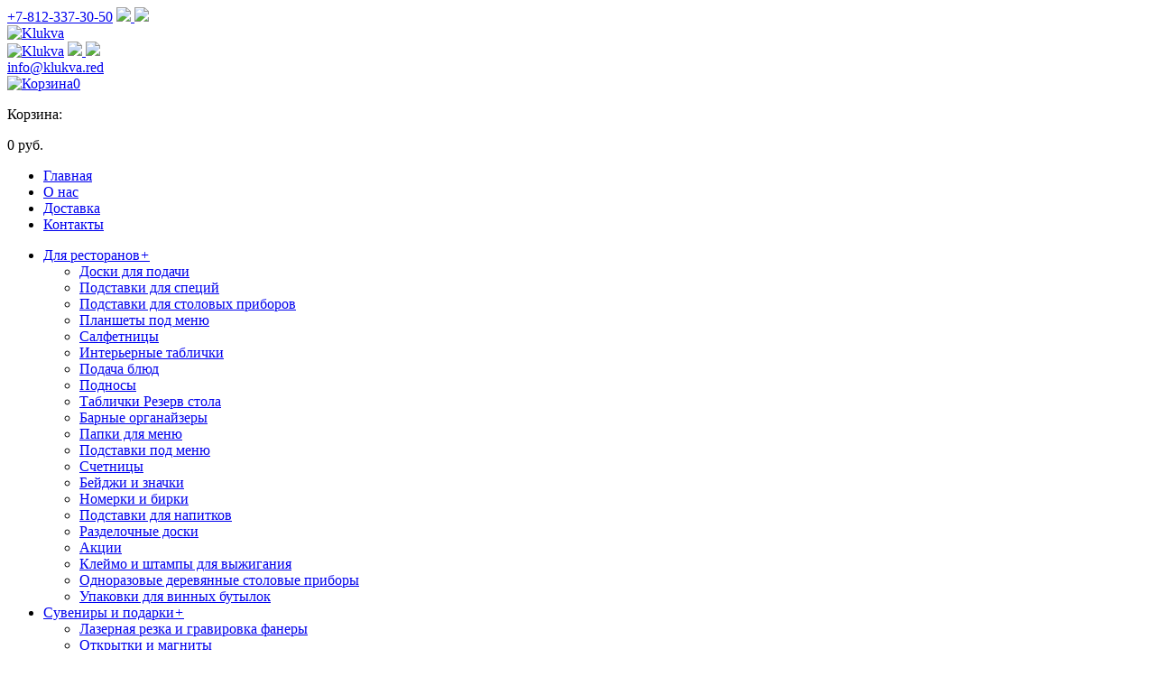

--- FILE ---
content_type: text/html; charset=UTF-8
request_url: https://klukva.red/catalog/derevyannaya-doska-d400mm
body_size: 10043
content:
<!DOCTYPE html>
<html lang="ru">
<head>
    <meta charset="UTF-8">
    <meta name="viewport" content="width=device-width, initial-scale=1">
    <title>Аксессуары и изделия из дерева для ресторанов, баров и horeca</title>
    <meta name="description" content="Лучшие цены для Вас! Элементы декора из дерева для баров и ресторанов &ndash; это совокупность дизайнерских, практических решений для любого бюджета. Производим такие изделия на высочайшем уровне. "/>
    <meta name="keywords" content="деревянные изделия рестораны бары кафе интерьер фанера дерево изготовление продажа стоимость цена заказ спб"/>
    <link rel="stylesheet" href="/static/css/fonts/font.css?v=73">
    <link rel="stylesheet" href="/static/css/reset.css?v=73">
    <link rel="stylesheet" href="/static/css/slick.css?v=73">
    <link rel="stylesheet" href="/static/css/slick-theme.css?v=73">
    <link rel="stylesheet" href="/static/css/jquery.fancybox.min.css?v=73">
    <link rel="stylesheet" href="/static/css/fine-uploader-gallery.min.css?v=73">
    <link rel="stylesheet" href="/static/bootstrap/css/bootstrap.css">
    <link rel="stylesheet" href="/static/css/main.css?v=1768894779">
    <link rel="stylesheet" href="/static/css/custom.css?v=1768894779">
    <link rel="stylesheet" href="/static/css/media.css?v=1768894779">
    <link rel="stylesheet" href="/static/css/star-rating-svg.css?v=73">
    <meta name="yandex-verification" content="44ffbb89b3321570" />

    <!-- Yandex.Metrika counter -->
    <script type="text/javascript" >
        (function(m,e,t,r,i,k,a){m[i]=m[i]||function(){(m[i].a=m[i].a||[]).push(arguments)};
            m[i].l=1*new Date();k=e.createElement(t),a=e.getElementsByTagName(t)[0],k.async=1,k.src=r,a.parentNode.insertBefore(k,a)})
        (window, document, "script", "https://mc.yandex.ru/metrika/tag.js", "ym");

        ym(57595759, "init", {
            clickmap:true,
            trackLinks:true,
            accurateTrackBounce:true,
            webvisor:true,
            ecommerce:"dataLayer"
        });
    </script>
    <noscript><div><img src="https://mc.yandex.ru/watch/57595759" style="position:absolute; left:-9999px;" alt="" /></div></noscript>
    <!-- /Yandex.Metrika counter -->


    <script src="/static/js/jquery-3.2.1.min.js"></script>
    <script src='/static/js/jquery.star-rating-svg.min.js'></script>
    <script src='/static/js/custom.js?v=1768894779">'></script>
    <meta property="og:title" content="Аксессуары и изделия из дерева для ресторанов, баров и horeca">
    <meta property="og:site_name" content="klukva.red">
    <meta property="og:url" content="https://klukva.red">
    <meta property="og:description" content="Лучшие цены для Вас! Элементы декора из дерева для баров и ресторанов &ndash; это совокупность дизайнерских, практических решений для любого бюджета. Производим такие изделия на высочайшем уровне. ">
    <meta property="og:type" content="product.group">
    <meta property="og:image" content="https://klukva.red/static/img/logo.png">
    <!--noindex-->
        <!--/noindex-->
    <meta name="google-site-verification" content="aRNC4jeEyPrmALbTrAvQtkNHfwlZvAoXyESiAy1cB4U" />
</head>
<body>
<!-- BEGIN-HEADER -->
<header class="header-catalog">
    <div class="head-bg head-bg-catalog">
        <div class="container head">
            <div class="row justify-content-between align-items-center">
                <!-- 1 -->
                <div class="item tel-block col-xl-5 col-lg-5 col-md-4 col-sm-6">
                    <span class="tel ya-phone"><a onclick="yaCounter57595759.reachGoal('klick_telefon');" href="tel:+78123373050">+7-812-337-30-50</a>
                   <a onclick="yaCounter57595759.reachGoal('klick_whatsapp');" href="https://api.whatsapp.com/send?phone=78123373050">
                        <img class="ml-1"; style="max-width: 35px;" src="/static/img/whatsapp.png">
                    </a>
                    <a href="http://t.me/klukvared">
                        <img class="ml-1" ;="" style="max-width: 34px;" src="https://upload.wikimedia.org/wikipedia/commons/thumb/8/83/Telegram_2019_Logo.svg/640px-Telegram_2019_Logo.svg.png">
                    </a>
                </span>
                </div>
                <!-- 2 -->
                <div class="item logo col-xl-2 col-lg-2 col-md-2 col-sm-2">
                    <a href="/"><img src="/static/img/logo.png" alt="Klukva"></a>
                </div>

                <div class="item logo-mobile col-xl-2 col-lg-2 col-md-6 col-sm-7">
                    <a href="/"><img src="/static/img/logo-mobile.png" alt="Klukva"></a>
                    <a onclick="yaCounter57595759.reachGoal('klick_whatsapp');" href="https://api.whatsapp.com/send?phone=78123373050">
                        <img class="ml-1"; style="max-width: 35px;" src="/static/img/whatsapp.png">
                    </a>
                    <a href="http://t.me/klukvared">
                        <img class="ml-1" ;="" style="max-width: 34px;" src="https://upload.wikimedia.org/wikipedia/commons/thumb/8/83/Telegram_2019_Logo.svg/640px-Telegram_2019_Logo.svg.png">
                    </a>
                </div>
                <!-- 3 -->
                <!--noindex-->
                <div class="item item-bascet col-xl-5 col-lg-5 col-md- col-sm-4">
                    <div class="mail-bascet">
                        <a onclick="yaCounter57595759.reachGoal('klick_e-mail');" href="mailto:info@klukva.red" class="head-mail callibri_email">info@klukva.red</a>
                        <div class="bascet-block row justify-content-between align-items-center">
                            <a onclick="yaCounter57595759.reachGoal('klick_basket');"  href="/basket" class="bascet-icon"><img src="/static/img/bascet.png"
                                                                       alt="Корзина"><span>0</span></a>
                            <div class="bascet-text">
                                <p class="text">Корзина:</p>
                                <p class="sum">0 руб.</p>
                            </div>
                        </div>
                    </div>
                </div>
                <!--/noindex-->
            </div>
        </div>

        <!-- BEGIN-MOBILE-HEADER -->
        <div class="mobile-header">
            <div class="burger-container">
                <div id="burger">
                    <div class="bar topBar"></div>
                    <div class="bar btmBar"></div>
                </div>
            </div>
            <ul class="mobile-menu-flex">
                <li><a href="/">Главная</a></li>
                <li><a href="/about">О нас</a></li>
                <li><a href="/services/dostavka">Доставка</a></li>
                <li><a href="/contacts">Контакты</a></li>
            </ul>
            <ul class="mobile-menu">
                <li class="mobile-menu-item">
                    <a href="/dlya-restoranov" class="item-click">Для ресторанов<i>+</i></a>
                    <ul class="mobile-dropmenu">
                                                                            <li><a href="/dlya-restoranov/doski-dlya-podachi">Доски для подачи</a></li>
                                                    <li><a href="/dlya-restoranov/podstavki-dlya-speciy">Подставки для специй</a></li>
                                                    <li><a href="/dlya-restoranov/podstavki-dlya-stolovyh-priborov">Подставки для столовых приборов</a></li>
                                                    <li><a href="/dlya-restoranov/planshety-pod-menyu">Планшеты под меню</a></li>
                                                    <li><a href="/dlya-restoranov/salfetnicy">Салфетницы</a></li>
                                                    <li><a href="/dlya-restoranov/interiernye-tablichki">Интерьерные таблички</a></li>
                                                    <li><a href="/dlya-restoranov/podacha-blyud">Подача блюд</a></li>
                                                    <li><a href="/dlya-restoranov/podnosy">Подносы</a></li>
                                                    <li><a href="/dlya-restoranov/tablichki-na-stol-rezerved">Таблички Резерв стола</a></li>
                                                    <li><a href="/dlya-restoranov/barnye_organayzery">Барные органайзеры</a></li>
                                                    <li><a href="/dlya-restoranov/papki-dlya-menyu">Папки для меню</a></li>
                                                    <li><a href="/dlya-restoranov/podstavki-pod-menyu">Подставки под меню</a></li>
                                                    <li><a href="/dlya-restoranov/schetnicy">Счетницы</a></li>
                                                    <li><a href="/dlya-restoranov/bejdzhi-i-znachki">Бейджи и значки</a></li>
                                                    <li><a href="/dlya-restoranov/nomerki-i-birki">Номерки и бирки</a></li>
                                                    <li><a href="/dlya-restoranov/podstavki-dlya-napitkov">Подставки для напитков</a></li>
                                                    <li><a href="/dlya-restoranov/razdelochnye-doski">Разделочные доски</a></li>
                                                    <li><a href="/dlya-restoranov/actions">Акции</a></li>
                                                    <li><a href="/dlya-restoranov/kleymo_i_shtampy_dlya_vyzhiganiya">Клеймо и штампы для выжигания</a></li>
                                                    <li><a href="/dlya-restoranov/odnorazovye_derevyannye_stolovye_pribory">Одноразовые деревянные столовые приборы</a></li>
                                                    <li><a href="/dlya-restoranov/upakovki-dlya-vinnyh-butylok">Упаковки для винных бутылок</a></li>
                                            </ul>
                </li>
                <li class="mobile-menu-item">
                    <a href="/suveniry-i-podarki" class="item-click">Сувениры и подарки<i>+</i></a>
                    <ul class="mobile-dropmenu">
                                                                        <li><a href="/suveniry-i-podarki/lazernaya-rezka">Лазерная резка и гравировка фанеры</a></li>
                                                <li><a href="/suveniry-i-podarki/otkrytki-i-magnity">Открытки и магниты</a></li>
                                                <li><a href="/suveniry-i-podarki/metriki-dlya-novorozhdennyh">Метрики для новорожденных</a></li>
                                                <li><a href="/suveniry-i-podarki/svadebnyy-rekvizit">Свадебный реквизит</a></li>
                                                <li><a href="/suveniry-i-podarki/toppery">Топперы</a></li>
                                                <li><a href="/suveniry-i-podarki/kuhonnye-doski">Кухонные доски</a></li>
                                                <li><a href="/suveniry-i-podarki/novyy-god">Новый Год</a></li>
                                            </ul>
                </li>
            </ul>
            <div class="shop icon icon-bag"></div>
            <p class="tel"><a onclick="yaCounter57595759.reachGoal('klick_telefon');" href="tel:+7(812)3373050">+ 7 (812) 337-30-50</a></p>
        </div>
        <!-- END-MOBILE-HEADER -->
        <!-- BEGIN-NAV-MENU -->
        <div class="nav-menu" id="sticker">
            <div class="container">
                <div class="row">
                    <nav class="navbar navbar-expand-lg navbar-light">
                        <button class="navbar-toggler" type="button" data-toggle="collapse" data-target="#navbarSupportedContent" aria-controls="navbarSupportedContent" aria-expanded="false" aria-label="Toggle navigation">
                            <span class="navbar-toggler-icon">
                                <i>-</i>
                                <i>-</i>
                                <i>-</i>
                            </span>
                        </button>
                        <div class="collapse navbar-collapse" id="navbarSupportedContent">
                            <ul class="navbar-nav">
                                <li class="nav-item ">
                                    <a class="nav-link" href="/dlya-restoranov">Для ресторанов</a>
                                </li>
                                <li class="nav-item ">
                                    <a class="nav-link" href="/suveniry-i-podarki">Сувениры и подарки</a>
                                </li>
                                <li class="nav-item ">
                                    <a class="nav-link" href="/about">О компании</a>
                                </li>
                                <li class="nav-item ">
                                    <a class="nav-link" href="/services/dostavka">Доставка</a>
                                </li>
                                <li class="nav-item ">
                                    <a class="nav-link" href="/contacts">Контакты</a>
                                </li>
                            </ul>
                        </div>
                    </nav>
                </div>
            </div>
        </div>
    </div>
    <!-- END-NAV-MENU -->

    </header>
<!-- END-HEADER -->

    <!-- BEGIN-CRUMBS -->
    <div class="crumbs-bg">
        <div class="container crumbs">
            <nav aria-label="breadcrumb">
                <ol class="breadcrumb">
                    <li class="breadcrumb-item"><a href="/">Главная</a></li>
                                                                                                        <li class="breadcrumb-item"><a href="/dlya-restoranov"
                                                               title="Для ресторанов">Для ресторанов</a></li>
                                                                                                                <li class="breadcrumb-item"><a href="/dlya-restoranov/doski-dlya-podachi"
                                                               title="Доски для подачи">Доски для подачи</a></li>
                                                                                                                <li class="breadcrumb-item active" aria-current="page"><h2>Купить Деревянная доска d=400мм</h2></li>
                                                                                                                <li class="breadcrumb-item active" aria-current="page">Для ресторанов</li>
                                                                                        </ol>
            </nav>
        </div>
    </div>
    <!-- END-CRUMBS -->

<div class="towar-page-bg">
    <div class="container towar-page">
        <ul class="mobile-catalog-panel">
    <li class="panel-line"><div>
            <button id="mobile-catalog-button">
                Для ресторанов            </button>
        </div>
    </li><li class="panel-line">
        <div>
            <button class="colors-list">Палитра</button>
        </div>
    </li><li class="panel-line">
        <div>
            <ul class="mobile-catalog-list">
                                    <li  class="active"><a href="/dlya-restoranov/doski-dlya-podachi" title="Доски для подачи"><i>Доски для подачи</i></a></li>
                                    <li ><a href="/dlya-restoranov/podstavki-dlya-speciy" title="Подставки для специй"><i>Подставки для специй</i></a></li>
                                    <li ><a href="/dlya-restoranov/podstavki-dlya-stolovyh-priborov" title="Подставки для столовых приборов"><i>Подставки для столовых приборов</i></a></li>
                                    <li ><a href="/dlya-restoranov/planshety-pod-menyu" title="Планшеты под меню"><i>Планшеты под меню</i></a></li>
                                    <li ><a href="/dlya-restoranov/salfetnicy" title="Салфетницы"><i>Салфетницы</i></a></li>
                                    <li ><a href="/dlya-restoranov/interiernye-tablichki" title="Интерьерные таблички"><i>Интерьерные таблички</i></a></li>
                                    <li ><a href="/dlya-restoranov/podacha-blyud" title="Подача блюд"><i>Подача блюд</i></a></li>
                                    <li ><a href="/dlya-restoranov/podnosy" title="Подносы"><i>Подносы</i></a></li>
                                    <li ><a href="/dlya-restoranov/tablichki-na-stol-rezerved" title="Таблички Резерв стола"><i>Таблички Резерв стола</i></a></li>
                                    <li ><a href="/dlya-restoranov/barnye_organayzery" title="Барные органайзеры"><i>Барные органайзеры</i></a></li>
                                    <li ><a href="/dlya-restoranov/papki-dlya-menyu" title="Папки для меню"><i>Папки для меню</i></a></li>
                                    <li ><a href="/dlya-restoranov/podstavki-pod-menyu" title="Подставки под меню"><i>Подставки под меню</i></a></li>
                                    <li ><a href="/dlya-restoranov/schetnicy" title="Счетницы"><i>Счетницы</i></a></li>
                                    <li ><a href="/dlya-restoranov/bejdzhi-i-znachki" title="Бейджи и значки"><i>Бейджи и значки</i></a></li>
                                    <li ><a href="/dlya-restoranov/nomerki-i-birki" title="Номерки и бирки"><i>Номерки и бирки</i></a></li>
                                    <li ><a href="/dlya-restoranov/podstavki-dlya-napitkov" title="Подставки для напитков"><i>Подставки для напитков</i></a></li>
                                    <li ><a href="/dlya-restoranov/razdelochnye-doski" title="Разделочные доски"><i>Разделочные доски</i></a></li>
                                    <li ><a href="/dlya-restoranov/actions" title="Акции"><i>Акции</i></a></li>
                                    <li ><a href="/dlya-restoranov/kleymo_i_shtampy_dlya_vyzhiganiya" title="Клеймо и штампы для выжигания"><i>Клеймо и штампы для выжигания</i></a></li>
                                    <li ><a href="/dlya-restoranov/odnorazovye_derevyannye_stolovye_pribory" title="Одноразовые деревянные столовые приборы"><i>Одноразовые деревянные столовые приборы</i></a></li>
                                    <li ><a href="/dlya-restoranov/upakovki-dlya-vinnyh-butylok" title="Упаковки для винных бутылок"><i>Упаковки для винных бутылок</i></a></li>
                                <li><a style="color: rgb(156, 78, 63);" href="/suveniry-i-podarki">Сувениры и подарки</a></li>            </ul>
        </div>
    </li><li class="panel-line">
        <div></div>
    </li>
</ul>        <div class="towar-card-bg">
            <h1 class="caption-towar">Деревянная доска d=400мм</h1>
            <div class="row justify-content-between align-items-start">
                <div class="row card-product col-xl-8 col-lg-8 col-md-6">
                    <div class="card-product-slider col-xl-6 col-lg-6">
                                                                                                        <div class="slider-for">
                                                                    <div class="slide">
                                        <a href="/tmp_images/c59c0664e7bd62b783a17a233b7e6902.jpg" data-fancybox="images" data-width="800" data-height="600">
                                            <img src="/tmp_images/060d018b4214d213a3c7806023bc347e.jpg" alt="Деревянная доска d=400мм" title="Купить Деревянная доска d=400мм - Доски для подачи">
                                        </a>
                                    </div>
                                                                    <div class="slide">
                                        <a href="/tmp_images/ae51a937e9abd9fac685f7bfabef67f8.jpg" data-fancybox="images" data-width="800" data-height="600">
                                            <img src="/tmp_images/28a685c9aaf25adf8e93815952dca007.jpg" alt="Деревянная доска d=400мм" title="Купить Деревянная доска d=400мм - Доски для подачи">
                                        </a>
                                    </div>
                                                            </div>
                            <div class="slider-nav">
                                                                    <div class="slide"><img src="/tmp_images/8c079cee580e9e6031c84e57d6b9bcfa.jpg" alt="Деревянная доска d=400мм"></div>
                                                                    <div class="slide"><img src="/tmp_images/877807157be0551539bdd61ecaf5a4c3.jpg" alt="Деревянная доска d=400мм"></div>
                                                            </div>
                                            </div>
                    <div class="card-product-info col-xl-6 col-lg-6">
                        <ul>
                                                            <li>Размеры: d=400 мм</li>
                                                                                        <li>Материал: Массив дуба</li>
                                                                                                                                                                            <li>Гравировка</li>
                                                                                    <li><a href="#" class="button" data-id="fast_buy_param" onclick="yaCounter57595759.reachGoal('klick_param'); return true;">Заказать со своими параметрами</a></li>
                        </ul>
                    </div>
                </div>
                <script>

                    window.dataLayer = window.dataLayer || [];
                    window.dataLayer.push({
                        "ecommerce": {
                            "detail": {
                                "products": [
                                    {
                                        "id": "643",
                                        "name" : "Деревянная доска d=400мм",
                                        "brand": "klukva",
                                        "category": "Доски для подачи",
                                        "coupon": "Массив дуба",
                                        "price": 2100,
                                        "quantity": 1,
                                        "variant" : ""
                                    },
                                ]
                            }
                        }
                    });
                    function push_basket(){
                        var color_name = $("#material-button").text();
                        window.dataLayer.push({
                            "ecommerce": {
                                "add": {
                                    "products": [
                                        {
                                            "id": "643",
                                            "name" : "Деревянная доска d=400мм",
                                            "brand": "klukva",
                                            "category": "Доски для подачи",
                                            "coupon": "Массив дуба",
                                            "price": 2100,
                                            "quantity": 1,
                                            "variant" : color_name
                                        },
                                    ]
                                }
                            }
                        });
                        yaCounter57595759.reachGoal('klick_basket_add');
                        return true;
                    }
                </script>
                <input type="hidden" id="product_base_price" value="2100"/>
                <input type="hidden" data-min="1" value="1" id="count_643"/>
                <input id="material-id_643" type="hidden" value="">
                <input id="material-type_643" type="hidden" value="Массив дуба">
                <div class="card-bascet col-xl-4 col-lg-4 col-md-6">
                                            <p class="price">2100 руб.</p>
                                        <div class="btns-card">
                        <div class="add-btn" data-id="643"><a style="cursor:pointer;" onclick="push_basket();">Добавить в корзину</a></div>
                        <div><a onclick="yaCounter57595759.reachGoal('klick_buy');; return true;" href="#" class="one-click button">Заказать в 1 клик</a></div>
                    </div>
                    <div class="text-block">
                        <p class="conditions">3D макет и доставка по РФ – <span>бесплатно!</span></p>
                    </div>
                </div>
            </div>
            <div class="row">
                <div class="towar-tabs">
                    <ul class="nav nav-tabs">
                        <li class="active"><a data-toggle="tab" href="#info" class="active">Описание</a></li>
                        <li><a data-toggle="tab" href="#conditions">Условия изготовления</a></li>
                        <li><a data-toggle="tab" href="#delivery">Доставка</a></li>
                        <li><a href="/page/oformlenie_zakaza#oplatit">Как оплатить</a></li>
                    </ul>
                    <div class="tab-content">
                        <div id="info" class="tab-pane fade in active show">
                            Деревянная доска выполнена в форме круга специально для подачи хрустящей ароматной пиццы или сочного стейка. Она выполнена из натурального прочного дуба, который позволяет доске служить не один год. Изделие выполняется под заказ, поэтому оно может быть изготовлено по индивидуальным размерам. Кроме того, мы готовы выгравировать на изделии название компании, логотип или другие надписи и изображения.
                            <p>Сделаем это изделие с уникальным дизайном</p>                        </div>
                        <div id="conditions" class="tab-pane fade">
                            <p>1. Вы делаете заявку на продукцию, добавляя комментарии, если хотите изделие по Вашему дизайну.</p>
<p>2. Мы уточняем и согласовываем с Вами все детали, составляя подробное техническое задание.</p>
<p>3. Мы бесплатно разрабатываем 3D-макет Вашего изделия, уточняя стоимость и сроки изготовления.</p>
<p>4. Мы присылаем/подтверждаем Вам счет/резерв и после его оплаты пускаем заказ в производство.</p>
<p>5. Мы проверяем качество готовой продукции и делаем доставку или отгрузку товара.</p>
<p><br />Вся продукция имеет гарантированное качество, изготавливается на собственном производстве профессиональными мастерами с использованием экологически чистых материалов. При штучном заказе изделий цена может отличаться от указанной в каталоге и определяется индивидуально.</p>                        </div>
                        <div id="delivery" class="tab-pane fade">
                            <p>Все заказы по Санкт-Петербургу и России доставляются бесплатно при сумме заказа от 20 000 р. Если сумма заказа меньше, стоимость доставки рассчитывается индивидуально.</p>
<p>Подробнее в разделе <a href="/services/dostavka">"Доставка"</a>&nbsp;</p>                        </div>
                    </div>
                </div>
            </div>
        </div>
                    <div class="towar-interesting-bg">
                <div class="like row"><p>Вас также могут заинтересовать:</p></div>
                <div class="result-filter towar-interesting row">

                                            <a href="/catalog/doska-pod-skovorodku" class="item">
                            <div class="img">
                                <img src="/tmp_images/8266881773a3753c298c577c34006619.jpg" alt="Доска под сковородку">
                            </div>
                            <p class="caption">Доска под сковородку</p>
                            <div class="info">
                                <p class="price">1250 руб.</p>
                                <p class="quantity">1</p>
                                <p class="bascet-icon"><img  onclick="yaCounter57595759.reachGoal('klick_basket');"  src="/static/img/catalog-bascet.png" alt="Корзина"></p>
                            </div>
                        </a>
                                            <a href="/catalog/doska-iz-duba-dlya-podachi-napitkov-i-zakusok" class="item">
                            <div class="img">
                                <img src="/tmp_images/15fe65dee5b81395ee05472ad35d0bb0.jpg" alt="Доска из дуба для подачи напитков и закусок">
                            </div>
                            <p class="caption">Доска из дуба для подачи напитков и закусок</p>
                            <div class="info">
                                <p class="price">1600 руб.</p>
                                <p class="quantity">1</p>
                                <p class="bascet-icon"><img  onclick="yaCounter57595759.reachGoal('klick_basket');"  src="/static/img/catalog-bascet.png" alt="Корзина"></p>
                            </div>
                        </a>
                                            <a href="/catalog/doska-dlya-piroga-iz-duba" class="item">
                            <div class="img">
                                <img src="/tmp_images/be2d8f1712c52b95d35b84ee4c236577.jpg" alt="Доска для пирога из дуба">
                            </div>
                            <p class="caption">Доска для пирога из дуба</p>
                            <div class="info">
                                <p class="price">1800 руб.</p>
                                <p class="quantity">1</p>
                                <p class="bascet-icon"><img  onclick="yaCounter57595759.reachGoal('klick_basket');"  src="/static/img/catalog-bascet.png" alt="Корзина"></p>
                            </div>
                        </a>
                                    </div>
            </div>
        
        
    </div>
</div>

<div class="row pop-up">
    <div class="nonebox" id="fast_buy">
        <a class="box-close one" id="box-close" href="#"></a>
        <form id="fast_buy_form" class="form form-call">
            <b style="margin-bottom: 15px;">Купить в 1 клик</b>
            <div class="order-block-item">
                <p class="img"><img src="/tmp_images/19a3ff1ad617ddd4b2e6fb5af5cb1698.jpg" alt="Деревянная доска d=400мм"></p>
                <div class="info">
                    <p class="name">Деревянная доска d=400мм<span id="form-material-title"></span></p>
                    <p class="price">2100 руб.</p>
                </div>
            </div>
            <input type="hidden" name="from-form" value="Купить в 1 клик">
            <input name="name" placeholder="Ваше имя:" class="modal-input" required="" type="text">
            <input name="phone" placeholder="Ваш телефон:" class="modal-input" required="" type="text">
            <textarea name="text" class="modal-input" placeholder="Текст сообщения:"></textarea>
            <input type="hidden" name="url" value="https://klukva.red/catalog/derevyannaya-doska-d400mm" id="fast_buy_url"/>
            <input onclick="yaCounter57595759.reachGoal('klick_buy'); return true;" value="Купить в 1 клик" class="btn modal-button" type="submit">
        </form>
    </div>
</div>

<div class="row pop-up">
    <div class="nonebox" id="fast_buy_param">
        <a class="box-close one" id="box-close" href="#"></a>
        <form id="fast_buy_form_param" class="form form-call">
            <b style="margin-bottom: 15px;">Заказать со своими параметрами</b>
            <div class="order-block-item">
                <p class="img"><img src="/tmp_images/19a3ff1ad617ddd4b2e6fb5af5cb1698.jpg" alt="Деревянная доска d=400мм"></p>
                <div class="info">
                    <p class="name">Деревянная доска d=400мм</p>
                    <p class="price">2100 руб.</p>
                </div>
            </div>
            <input type="hidden" name="from-form" value="Заказать со своими параметрами">
            <input name="name" placeholder="Ваше имя:" class="modal-input" required="" type="text">
            <input name="phone" placeholder="Ваш телефон:" class="modal-input" required="" type="text">
            <textarea name="text" class="modal-input" placeholder="Текст сообщения:"></textarea>
            <input type="hidden" name="url" value="https://klukva.red/catalog/derevyannaya-doska-d400mm" id="fast_buy_url"/>
            <input onclick="/*yaCounter48823127.reachGoal ('otpravitV1klick');*/ return true;" value="Заказать" class="btn modal-button" type="submit">
        </form>
    </div>
</div>
<script type="application/ld+json">
{
	"@context": "https://schema.org",
	"@type": "Product",
	"url": "https://klukva.red/catalog/derevyannaya-doska-d400mm",
	"image": "https://klukva.red/tmp_images/c59c0664e7bd62b783a17a233b7e6902.jpg",
	"brand": "Klukva.red",
	"description": "Деревянная доска выполнена в форме круга специально для подачи хрустящей ароматной пиццы или сочного стейка. Она выполнена из натурального прочного дуба, который позволяет доске служить не один год. Изделие выполняется под заказ, поэтому оно может быть изготовлено по индивидуальным размерам. Кроме того, мы готовы выгравировать на изделии название компании, логотип или другие надписи и изображения.",
	"name": "Деревянная доска d=400мм",
	"offers": {
		"@type": "Offer",
		"availability": "https://schema.org/InStock",
		"price": "2100",
		"priceCurrency": "RUB"
	}
}
</script>
<script type="text/javascript">
	$(document).ready(function() {
		$('[data-fancybox="images"]').fancybox({
			loop: true,
			protect: true
		});
	});
</script>
<!-- BEGIN-FOOTER -->
<!--noindex-->
<footer>
    <div class="container">
        <!-- begin-footermenu -->
        <div class="row footer-menu justify-content-between">
            <!-- 1 -->
            <div class="item col-xl-3 col-lg-4 col-md-6 col-sm-6 col-xs-12">
                <p class="caption">О нашей компании</p>
                <ul>
                    <li><a href="/portfolio/dlya-restoranov">Портфолио</a></li>
                    <li><a href="/page/oformlenie_zakaza#zakazat">Как заказать?</a></li>
                    <li><a href="/page/oformlenie_zakaza#oplatit">Как оплатить?</a></li>
                    <li><a href="/page/oformlenie_zakaza#vozvrat">Возврат товара</a></li>
                    <li><a href="/services/dostavka">Доставка</a></li>
                    <li><a href="/page/vakansii">Вакансии</a></li>
                </ul>
            </div>
            <!-- 2 -->
            <div class="item col-xl-3 col-lg-4 col-md-6 col-sm-6 col-xs-12">
                <p class="caption">Для ресторанов</p>
                <ul>
                    <li><a href="/dlya-restoranov/doski-dlya-podachi">Доски для подачи</a></li>
                    <li><a href="/dlya-restoranov/razdelochnye-doski">Доски разделочные</a></li>
                    <li><a href="/dlya-restoranov/planshety-pod-menyu">Планшеты для меню</a></li>
                    <li><a href="/dlya-restoranov/schetnicy">Счетницы</a></li>
                    <li><a href="/dlya-restoranov/tablichki-na-stol-rezerved">Таблички Резерв</a></li>
                    <li><a href="/dlya-restoranov/bejdzhi-i-znachki">Бейджи и значки</a></li>
                </ul>
            </div>
            <!-- 3 -->
            <div class="item col-xl-3 col-lg-4 col-md-6 col-sm-6 col-xs-12">
                <p class="caption">Сувениры и подарки</p>
                <ul>
                    <li><a href="/suveniry-i-podarki/otkrytki-i-magnity">Магниты</a></li>
                    <li><a href="/suveniry-i-podarki/otkrytki-i-magnity">Открытки</a></li>
                    <li><a href="/suveniry-i-podarki/svadebnyy-rekvizit">Свадебный реквизит</a></li>
                    <li><a href="/suveniry-i-podarki/metriki-dlya-novorozhdennyh">Метрики для новорождённых</a></li>
                </ul>
            </div>
            <!-- 4 -->
            <div class="item col-xl-3 col-lg-4 col-md-6 col-sm-6 col-xs-12">
                <p class="caption">Полезное</p>
                <ul>
                    <li><a href="/news">Новости</a></li>
                    <li><a href="/page/polzovatelskoe_soglashenie">Пользовательское соглашение</a></li>
                    <li><a href="/page/publichnaya_oferta">Публичная оферта</a></li>
                </ul>
            </div>

        </div>
        <!-- end-footermenu -->
        <!-- begin-footerinfo -->
        <div class="row footer-info justify-content-between align-items-center">
            <!-- 1 -->
            <div class="item footer-logo">
                <img src="/static/img/logo.png" alt=Klukva"">
            </div>
            <!-- 2 -->
            <div class="item developer">
                <p>Разработка дизайна:</p>
                <p>«Студия PixWhite»</p>
            </div>
            <!-- 3 -->
            <div class="item social">
                <a onclick="yaCounter57595759.reachGoal('klick_seti');"  href="https://vk.com/klukvared" target="_blank"><img src="/static/img/vk.png" alt="Vkontakte"></a>
                <a onclick="yaCounter57595759.reachGoal('klick_seti');"  href="https://www.youtube.com/channel/UC6PECSaoE0eZN-nOLeGzl_g" target="_blank"><img
                            src="/static/img/youtube.png" alt="YouYube"></a>
            </div>
            <!-- 4 -->
            <div class="item time">
                <p>Режим работы: Пн-Пт с 10:00 до 18:00</p>
                <p><a onclick="yaCounter57595759.reachGoal('klick_e-mail');" href="mailto:info@klukva.red" class="callibri_email">info@klukva.red</a></p>
            </div>
            <!-- 5 -->
            <div class="item footer-tel">
                <p class="tel ya-phone"><a onclick="yaCounter57595759.reachGoal('klick_telefon');" href="tel:+7(812)337‑30-50">+7(812)337‑30-50</a></p>
            </div>
        </div>
        <!-- end-footerinfo -->

    </div>
</footer>
<!--/noindex-->
<div id="black-bg">
    <div class="close-popup"></div>
    <div id="material-popup">
    </div>
</div>
<input id="selected-pid" type="hidden" value="">

<div class="row pop-up">
    <div class="nonebox" id="nonebox1">
        <a class="box-close one" id="box-close" href="#"></a>
        <form id="callme_form" class="form form-call">
            <input type="hidden" name="from-form" value="Заказать обратный звонок">
            <b>Заказать обратный звонок</b>
            <input name="name" placeholder="Ваше имя:" class="modal-input" required="" type="text">
            <input name="phone" placeholder="Ваш телефон:" class="modal-input" required="" type="text">
            <textarea name="text" class="modal-input" placeholder="Текст сообщения:"></textarea>
            <input type="hidden" name="url" value="https://klukva.red/catalog/derevyannaya-doska-d400mm"/>
            <input onclick="/*yaCounter48823127.reachGoal ('otpravitZAYAVKUnaZVONOK');*/ return true;"
                   value="Заказать обратный звонок" class="btn modal-button" type="submit">
        </form>
    </div>
</div>

<div class="row pop-up">
    <div class="nonebox" id="nonebox6">
        <a class="box-close one" id="box-close" href="#"></a>
        <form id="callme_form6" class="form form-call">
            <input type="hidden" name="from-form" value="Получите 3D-макет">
            <b>Получите 3D-макет <br/>изделия бесплатно</b>
            <input name="name" placeholder="Ваше имя:" class="modal-input" required="" type="text">
            <input name="phone" placeholder="Ваш телефон:" class="modal-input" required="" type="text">
            <textarea name="text" class="modal-input" placeholder="Текст сообщения:"></textarea>
            <input type="hidden" name="url" value="https://klukva.red/catalog/derevyannaya-doska-d400mm"/>
            <input onclick="/*yaCounter48823127.reachGoal ('otpravitZAYAVKUnaZVONOK');*/ return true;"
                   value="Получите 3D-макет" class="btn modal-button" type="submit">
        </form>
    </div>
</div>

<!-- <div class="row pop-up">
    <div class="nonebox" id="nonebox7">
        <a class="box-close one" id="box-close" href="#"></a>
        <form id="callme_form7" class="form form-call">
            <input type="hidden" name="from-form" value="Отправить вопрос">
            <b>Отправить вопрос</b>
            <input name="name" placeholder="Ваше имя:" class="modal-input" required="" type="text">
            <input name="phone" placeholder="Ваш телефон:" class="modal-input" required="" type="text">
            <textarea name="text" class="modal-input" placeholder="Текст сообщения:"></textarea>
            <input type="hidden" name="url" value="https://klukva.red/catalog/derevyannaya-doska-d400mm"/>
            <input onclick="/*yaCounter48823127.reachGoal ('otpravitZAYAVKUnaZVONOK');*/ return true;"
                   value="Отправить вопрос" class="btn modal-button" type="submit">
        </form>
    </div>
</div> -->

<div class="row pop-up">
    <div class="nonebox" id="nonebox7">
        <a class="box-close one" id="box-close5" href="#"></a>
        <div class="form thanks">
            <b>Спасибо</b>
            <p class="text">Ваша заявка принята!</p>
            <p class="text">Менеджеры свяжутся с вами в ближайшее время!</p>
        </div>
    </div>
</div>

<div class="row pop-up">
    <div class="nonebox" id="nonebox5">
        <a class="box-close one" id="box-close5" href="#"></a>
        <div class="form thanks">
            <b>Спасибо</b>
            <p class="text">Ваша заявка принята!</p>
            <p class="text">Менеджеры свяжутся с вами в ближайшее время!</p>
        </div>
    </div>
</div>

<div class="row pop-up">
    <div class="nonebox" id="nonebox6">
        <a class="box-close one" id="box-close5" href="#"></a>
        <div class="form thanks">
            <b>Спасибо</b>
            <p class="text">Ваша заявка принята!</p>
            <p class="text">Менеджеры свяжутся с вами в ближайшее время!</p>
        </div>
    </div>
</div>

<div class="row pop-up">
    <div class="nonebox" id="fast_buy_from_fast_view">
        <a class="box-close one" id="box-close" href="#"></a>
        <form class="form form-call"  onsubmit="yaCounter41150029.reachGoal ('submitFormFastView'); return true;">
            <b style="margin-bottom: 15px;">Заказать со своими параметрами</b>
            <div class="order-block-item">
                <p class="img"><img src="/static/img/logo.png" alt="klukva"></p>
                <div class="info">
                    <p class="name"></p>
                    <p class="price"></p>
                </div>
            </div>
            <input type="hidden" name="from-form" value="Заказать со своими параметрами">
            <input name="name" placeholder="Ваше имя:" class="modal-input" required="" type="text">
            <input name="phone" placeholder="Ваш телефон:" class="modal-input" required="" type="text">
            <textarea name="text" class="modal-input" placeholder="Текст сообщения:"></textarea>
            <input type="hidden" name="url" value="https://klukva.red/catalog/derevyannaya-doska-d400mm" id="fast_buy_from_fast_view_url"/>
            <input value="Отправить заявку" class="btn modal-button" type="submit">
        </form>
    </div>
</div>

<div class="overlay" style="display:none;"></div>


<script src="/static/js/ajax_form.js?v=73"></script>
<script src="/static/js/jquery.maskedinput.js"></script>
<script src="/static/bootstrap/js/bootstrap.min.js"></script>
<script src="/static/js/slick.min.js"></script>
<script src="/static/js/jquery.fancybox.min.js"></script>
<script src='/static/js/jquery.fine-uploader.js'></script>
<script src='/static/js/jquery.sticky.js'></script>
<script src="/static/js/main.js?v=73"></script>


<!-- Yandex.Metrika counter <script type="text/javascript" > (function(m,e,t,r,i,k,a){m[i]=m[i]||function(){(m[i].a=m[i].a||[]).push(arguments)}; m[i].l=1*new Date();k=e.createElement(t),a=e.getElementsByTagName(t)[0],k.async=1,k.src=r,a.parentNode.insertBefore(k,a)}) (window, document, "script", "https://mc.yandex.ru/metrika/tag.js", "ym"); ym(48823127, "init", { clickmap:true, trackLinks:true, accurateTrackBounce:true }); </script> <noscript><div><img src="https://mc.yandex.ru/watch/48823127" style="position:absolute; left:-9999px;" alt="" /></div></noscript> Yandex.Metrika counter -->
<script>
    (function(i,s,o,g,r,a,m){i['GoogleAnalyticsObject']=r;i[r]=i[r]||function(){
        (i[r].q=i[r].q||[]).push(arguments)},i[r].l=1*new Date();a=s.createElement(o),
        m=s.getElementsByTagName(o)[0];a.async=1;a.src=g;m.parentNode.insertBefore(a,m)
    })(window,document,'script','https://www.google-analytics.com/analytics.js','ga');

    ga('create', 'UA-24677258-2', 'auto');
    ga('send', 'pageview');

</script>

<script>
    $(document).ready(function(){
        $('body').append('<a href="#" id="go-top" title="Наверх">Наверх</a>');
    });

    $(function() {
        $.fn.scrollToTop = function() {
            $(this).hide().removeAttr("href");
            if ($(window).scrollTop() >= "250") $(this).fadeIn("slow")
            var scrollDiv = $(this);
            $(window).scroll(function() {
                if ($(window).scrollTop() <= "250") $(scrollDiv).fadeOut("slow")
                else $(scrollDiv).fadeIn("slow")
            });
            $(this).click(function() {
                $("html, body").animate({scrollTop: 0}, "slow")
            })
        }
    });

    $(function() {
        $("#go-top").scrollToTop();
    });

    $(function() {
        var footer = $('footer').height();
        $("#sticker").sticky({topSpacing:0});
        $("#sidebar").sticky({topSpacing:60, bottomSpacing: footer+100});
    });
</script>
<script src="//cdn.callibri.ru/callibri.js" type="text/javascript" charset="utf-8"></script>
<!-- Global site tag (gtag.js) - Google Analytics -->
//<script async src="https://www.googletagmanager.com/gtag/js?id=UA-162005572-1"></script>
<script>
  window.dataLayer = window.dataLayer || [];
  function gtag(){dataLayer.push(arguments);}
  gtag('js', new Date());

  gtag('config', 'UA-162005572-1');
</script>
<link rel="stylesheet" href="https://use.fontawesome.com/releases/v5.3.1/css/all.css"
      integrity="sha384-mzrmE5qonljUremFsqc01SB46JvROS7bZs3IO2EmfFsd15uHvIt+Y8vEf7N7fWAU" crossorigin="anonymous">
</body>
</html>
